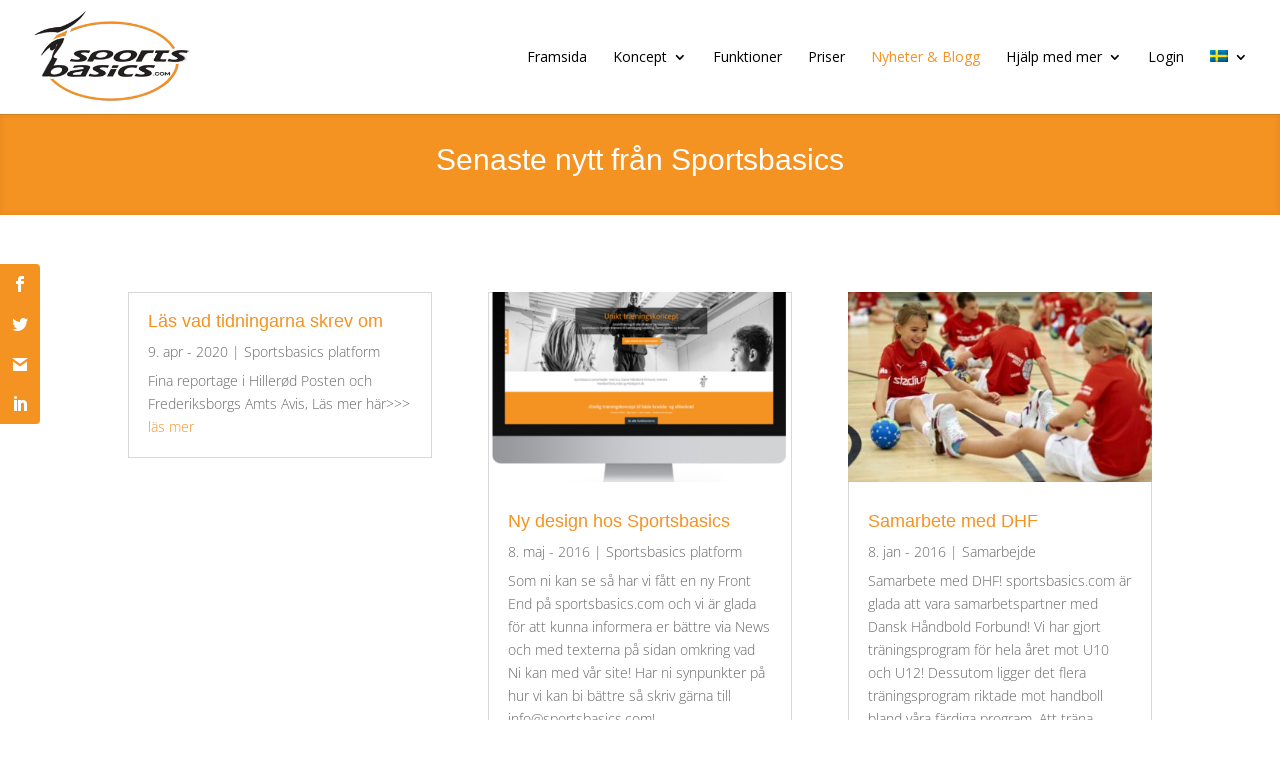

--- FILE ---
content_type: text/css
request_url: https://sportsbasics.dk/wp-content/themes/happy-child/style.css
body_size: 2501
content:
/*
Theme Name: Child theme - sportsbasics.dk
Description:
Author:   happyfuture.dk
Template: Divi
Version: 1.0.0
*/

/* Rette padding - forside */

#front-header.et_pb_fullwidth_header p{padding-top:20px;}
#front-header .et_pb_fullwidth_header_subhead{line-height: 38px;margin-top:20px;}

#front-header.et_pb_fullwidth_header img{margin-bottom: 55px;}

#front-postface .et_pb_module{margin-top:2px;margin-bottom: 2px;}

#front-news .et_pb_post {margin-bottom: 0px;}
#front-news .et_pb_text_2 {margin-bottom: 10px;}


#footer-widgets{padding-top:3%!important;}
.footer-widget{margin-bottom:3%!important;}


.center-row-content .et_pb_column{
   -webkit-align-self: center;
      -ms-flex-item-align: center;
          align-self: center;
}

p.header, .footer-widget h4.title{
	    font-size: 18px;
    font-weight: bold;
    text-transform: uppercase;
    color:#ffffff;
}

a.happy_button, .et_pb_button{color:#ffffff;}

.overskrift-top h1{padding:50px 0;}
.et_pb_blurb.kontakt .et_pb_blurb_container p{font-size: 12px; padding-bottom: 5px;}
.et_pb_blurb.kontakt .et_pb_blurb_container h3{font-size: 18px;}
.special-kontakt .et_pb_contact .et_pb_contact_message{min-height: 100px;}
.about-us .et_pb_blurb_container h4{text-align: center;}


.kanter .et_pb_column_1_3{border: 1px solid rgba(244, 146, 34, 0.31);
    padding: 15px;
-webkit-border-radius: 7px;
-moz-border-radius: 7px;
border-radius: 7px;}


 .kanter .et_pb_column_1_3:hover{       background: rgba(244, 146, 34, 0.11);}

 .et_pb_dollar_sign{position: initial;margin-left: 0px;padding-right: 5px;}

.spec-header-orange h2{font-size: 36px;color:#f49222;font-weight: bold}

.et_pb_slide_description h2.et_pb_slide_title a{color:#f49222;}
.et_pb_slide_description h2.et_pb_slide_title{color:#f49222!important;}

.et_pb_bg_layout_dark .et_pb_slide_description{text-shadow: 1px 1px 3px rgba(0, 0, 0, 0.6);}

.mobile_menu_bar:before{color:#f49222!important;}

/* Forside testimonials slider */

#testimonials-slider .et_pb_slide_image img, .round-img img{-webkit-border-radius: 90px;
    -moz-border-radius: 90px;
    border-radius: 90px;}

#testimonials-slider .et_pb_slide_image{width:25%;}

#testimonials-slider .et_pb_slide_with_image .et_pb_slide_description{width: 69.25%;padding: 6% 0%;}

#testimonials-slider:before{font-family: "ETmodules" !important;
    font-weight: normal;
    font-style: normal;
    font-variant: normal;
    -webkit-font-smoothing: antialiased;
    -moz-osx-font-smoothing: grayscale;
    line-height: 1;
    text-transform: none;
    speak: none;
    position: absolute;
    top: -16px;
    left: 50%;
    margin-left: -16px;
    -webkit-border-radius: 31px;
    -moz-border-radius: 31px;
    border-radius: 31px;
    background: #ffffff;
    color:#f49222;
    font-size: 32px;
    z-index: 200;
    content: "\7c";}

   #testimonials-slider.et_pb_slider{overflow:visible;}

   #testimonials-slider .et_pb_slide_description blockquote > p{font-style: italic;font-weight: 100;}

   /* Top slider */
.et_pb_fullwidth_slider_0.et_pb_slider .et_pb_slide_description .et_pb_slide_title{padding-bottom: 15px;}

/* Special knapper */

.et_pb_button{border: 1px solid rgba(0,0,0,0.3);border-bottom-width: 3px!important;}
.et_pb_button:hover{border: 1px solid rgba(0,0,0,0.3);border-bottom-width: 3px!important;}

.et_pb_module .et_pb_button:hover, .et_pb_button:hover{border: 1px solid rgba(0,0,0,0.3)}


.dark-dark-button .et_pb_button {background-color:#4C4C4C!important;}
.dark-dark-button .et_pb_button:hover {background-color:#27323a!important;}



a.dark-dark-button{background-color:#4C4C4C!important;}
a.dark-dark-button:hover{background-color:#27323a!important;}
body a.et_pb_button.dark-dark-button:hover{background-color:#27323a!important;}
a.dark-theme-button{background-color:#27323a!important;}


/* Jump to next section */

.next_section_icon:before {
    content: "3";
    box-sizing: border-box;
    font-family: "ETmodules";
    font-size: 64px;
    font-weight: normal;
    font-variant: normal;
    -webkit-font-smoothing: antialiased;
    line-height: 1;
    text-transform: none;
    speak: none;

}

.next_section_icon_text:before{
	   content: "3";
    box-sizing: border-box;
    font-family: "ETmodules";
    font-size: 64px;
    font-weight: normal;
    font-variant: normal;
    -webkit-font-smoothing: antialiased;
    line-height: 30px;
    text-transform: none;
    speak: none;
}

/* News section */

.tagcloud a{background: #f49222;color:#ffffff!important;}
.tagcloud a:hover{background: #27323a;color:#ffffff!important;}

#sidebar .et_pb_widget li a{color:#f49222 !important;}
#sidebar .et_pb_widget li a:hover{color:#27323a !important;}

h2.entry-title,h1.entry-title{color:#f49222;}

.et_pb_blog_0 .et_overlay{opacity: 0.8!important;}

.arkiv-header h1{    font-weight: bold;
    color: #f49222;
    text-align: center;}

 .et_post_meta_wrapper{text-align: center;}

 #top-menu a{font-weight: normal;}

.round-img-300 img{    -webkit-border-radius: 300px;
    -moz-border-radius: 300px;
    border-radius: 300px;
}

 .new-head strong{padding-bottom: 10px;}

 .help-text{width:60%;display:block;float: left;}
 .help-button{width:40%;display:block;float:left; clear:right;}

 @media (max-width: 480px) {
 .help-text{width:100%;display:block;float: left;}
 .help-button{width:100%;display:block;float:left; clear:right;}
 .help-button .et_pb_button{float:initial!important; margin-top:5px!important;}


}


 .help-button .et_pb_button{font-size: 12px;float:right;margin-top:0px;}
 .downloads .et_pb_text{min-height: 40px;}
 .help-button .et_pb_button:after{line-height: 0.6;}
 .help-button .et_pb_button:hover{padding: 0.3em 2.5em 0.3em 1em;}

 /* Kontakt form error bg */
.et-pb-contact-message p{font-weight: bold;color:#f49222;font-size: 18px;margin-bottom: 5px;}

#top-menu > li.menu-item.menu-item-language.menu-item-language-current.menu-item-has-children.et-show-dropdown.et-hover > a{padding-bottom: 10px;}
#top-menu > li.menu-item.menu-item-language.menu-item-language-current.menu-item-has-children > ul {padding:0px;width:39px;}
#top-menu > li.menu-item.menu-item-language.menu-item-language-current.menu-item-has-children > ul li.menu-item-language{padding:0;}
#top-menu > li.menu-item.menu-item-language.menu-item-language-current.menu-item-has-children > ul li.menu-item-language a{padding-left:11px;}

#mobile_menu > li.menu-item.menu-item-language.menu-item-language-current.menu-item-has-children > ul > li{padding-left:0%;}
#mobile_menu > li.menu-item.menu-item-language.menu-item-language-current.menu-item-has-children > ul {padding-left:0;}

#main-header{z-index:10001;}

.et_pb_button.reset:hover{padding:0.3em 1em;cursor: pointer;}

.form-item-checkbox{float:left;}

.udtalelser-reset{display:block;float: left;margin-top:10px;}
.udtalelser-sport-filter{display: block;}
.udtalelser-label-sport{display: block;float: left;line-height: 42px;margin-right: 10px;}

.udtalelser-label-type{display: block;clear:left;float: left;line-height: 42px;margin-right: 10px;}
.udtalelser-type-filter{display: block;}


#udtalelser .loop .et_pb_row{width: 100%;}

#udtalelser .et_pb_section{background-color: transparent!important;}

#udtalelser .filter, #udtalelser .loop{display: block;clear:both;width: 100%}

#udtalelser .loop {padding-top: 0px;}

#udtalelser .img{width: 100%;     padding: 10px 0px;}
#udtalelser .img img{-webkit-border-radius: 90px;
    -moz-border-radius: 90px;
    border-radius: 90px;}
#udtalelser .center{text-align: center;}
#udtalelser .sport{padding: 0 5px 10px 5px;}
#udtalelser .name{padding: 0 5px;}
#udtalelser .name,#udtalelser .sport{font-size:16px;color:#fff;font-weight: 500;}

#udtalelser .loop .et_pb_column{background:rgb(244, 146, 34);-webkit-box-shadow: 0px 0px 5px 1px rgba(0,0,0,0.1);
-moz-box-shadow: 0px 0px 5px 1px rgba(0,0,0,0.1);
box-shadow: 0px 0px 5px 1px rgba(0,0,0,0.1);}
#udtalelser .wpcf-checkboxes-group .wpcf-form-item-checkbox{    position: relative;
    padding: 0.3em 1em;
    border: 2px solid;
    -webkit-border-radius: 3px;
    -moz-border-radius: 3px;
    border-radius: 3px;
    background: transparent;
    font-size: 13px;
    font-weight: 500;
    line-height: 25px;
    color:#fff;
    -webkit-transition: all 0.2s;
    -moz-transition: all 0.2s;
    transition: all 0.2s;
    border: 1px solid rgba(0,0,0,0.3);
    border-bottom-width: 3px!important;
    background:#4C4C4C!important;
margin:4px 4px;}
#udtalelser .wpcf-checkboxes-group .wpcf-form-item-checkbox:hover{background:#27323a!important;color:#f49222}
#udtalelser input[type=checkbox]{-webkit-appearance:none;}
#udtalelser input[type=checkbox]:checked  + label {font-weight: bold; color:#f49222;}
#udtalelser .wpcf-checkboxes-group .wpcf-form-item-checkbox label {margin-left: -9px;}
#udtalelser .wpcf-checkboxes-group .wpcf-form-item-checkbox label:hover {cursor: pointer;}

#udtalelser .thinking{display: block; float: left;line-height: 75px; margin-right: 10px;}
#udtalelser .filter .et_pb_toggle_open{background-color: #f4f4f4}
#udtalelser .filter .et_pb_toggle_close {margin-bottom:0px!important;}
#udtalelser .et_pb_gutters3 .et_pb_column_4_4 .et_pb_module{margin-bottom: 0!important;}

#udtalelser .et_pb_section_1.et_pb_section{padding-top:0px;}

/* Contact form 7 */

.wpcf7-submit{
	position: relative;
    padding: 0.3em 1em;
    border: 2px solid;
    -webkit-border-radius: 3px;
    -moz-border-radius: 3px;
    border-radius: 3px;
    background: transparent;
    font-size: 20px;
    font-weight: 500;
    line-height: 1.7em !important;
    -webkit-transition: all 0.2s;
    -moz-transition: all 0.2s;
    transition: all 0.2s;
    background:#f49222!important;
    border: 1px solid rgba(0,0,0,0.3);
    border-bottom-width: 3px!important;
    cursor: pointer;
    color:#fff;
        float: right;
    overflow: hidden;
    text-align: right;
    margin-bottom: 20px;
}
.wpcf7-submit:hover{background:#4C4C4C!important;}

.wpcf7-textarea{width: 100%;
    padding: 16px;
    border: none;
    -webkit-border-radius: 0;
    -moz-border-radius: 0;
    border-radius: 0;
    color: #999;
    background-color: #eee;
    font-size: 14px;}

.wpcf7-text{
    width: 100%;
    padding: 16px;
    border: none;
    -webkit-border-radius: 0;
    -moz-border-radius: 0;
    border-radius: 0;
    color: #999;
    background-color: #eee;
    font-size: 14px;
}

.wpcf7-form input[type=text], input[type=password], input[type=tel], input[type=email], input.text, input.title, textarea, select{padding:16px;border:none;background-color: #eee;}

.wpcf7-form .et_pb_contact_field_half {
    float: left;
    overflow: hidden;
    width: 50%;
}

 @media (max-width: 768px) {
.wpcf7-form .et_pb_contact_field_half {

    width: 100%;
}
}


.wpcf7-form{margin-left:-3%;}

div.wpcf7-validation-errors{margin:0 0 0 3%;clear: both;border: 2px solid #181e23;
    background: #f49222;    margin-top: 110px;
    color: white;
    font-weight: bold;}

div.wpcf7 img.ajax-loader{float: right;
    display: block;
    margin-right: 20px;margin-top: 16px;}

div.wpcf7-mail-sent-ok{margin:0 0 0 3%;clear: both;border: 2px solid #398f14;
    background: #f49222;
    color: white;
    font-weight: bold;}

.captcha-send{    margin-bottom: 3%;
    padding: 0 0 0 3%;    margin-top: -1.5%;clear:both;
}

div.captcha-send > div > div > div > div{display:block;float: left;}

div.wpcf7-spam-blocked{    margin-top: 110px;background-color: #ffffff;
    margin-left: 3%;}

.captcha-send span.wpcf7-not-valid-tip{float:left;    margin: 28px 0 0 5px;}


/* DHF tragt */

.dhf-sec-landing .header-content h1,.dhf-sec-landing .header-content p{
	background-color: rgba(0,0,0,0.65);
	padding:0 30px;
}

.dhf-sec-landing .header-content p{
-webkit-border-bottom-right-radius: 5px;
-webkit-border-bottom-left-radius: 5px;
-moz-border-radius-bottomright: 5px;
-moz-border-radius-bottomleft: 5px;
border-bottom-right-radius: 5px;
border-bottom-left-radius: 5px;
padding-bottom:30px;
}


.dhf-sec-landing .header-content h1{
-webkit-border-top-left-radius: 5px;
-webkit-border-top-right-radius: 5px;
-moz-border-radius-topleft: 5px;
-moz-border-radius-topright: 5px;
border-top-left-radius: 5px;
border-top-right-radius: 5px;
padding-top:30px;
padding-bottom: 10px;
}
 @media (min-width: 551px) and (max-width: 768px) {
.dhf-sec-landing .et_pb_fullwidth_header_container{width:100%!important;}
}

 @media (max-width: 550px) {
.dhf-sec-landing .et_pb_fullwidth_header_container, .dhf-sec-landing .et_pb_fullwidth_header_container .header-content{width:100%!important;}
}

a span.next_section_icon_text.white{color:#ffffff;    display: block;
    margin-top: 14px;}

.tragt-quote{
-webkit-border-radius: 30px;
-moz-border-radius: 30px;
border-radius: 30px;
}

.tragt-quote .et_pb_testimonial_description{display: block;clear: both;}

.tragt-quote .et_pb_testimonial_description_inner{width:100%!important;}
.tragt-quote .et_pb_testimonial_portrait{display: block;margin:0 auto;float:none;margin-bottom: 15px;}

article#post-1438 .et_pb_text h2, article#post-1955 .et_pb_text h2{    color: #f49222;
    font-weight: bold;
    line-height: normal; }

.captcha-send.dhf .wpcf7-form-control-wrap{display: block;float:left;}
.captcha-send.dhf{margin-top:initial;}

#post-1438 .et_pb_testimonial_description{margin-left:0px!important;}

--- FILE ---
content_type: text/plain
request_url: https://www.google-analytics.com/j/collect?v=1&_v=j102&a=1890120359&t=pageview&_s=1&dl=https%3A%2F%2Fsportsbasics.dk%2Fsv%2Fnyheder-blog%2F&ul=en-us%40posix&dt=Nyheter%20%26%20Blogg%20-%20Sportsbasics&sr=1280x720&vp=1280x720&_u=IEBAAEABAAAAACAAI~&jid=2046629529&gjid=178251783&cid=1862043534.1768611805&tid=UA-79258962-1&_gid=1303032427.1768611805&_r=1&_slc=1&z=1062601630
body_size: -451
content:
2,cG-9G69R25BNL